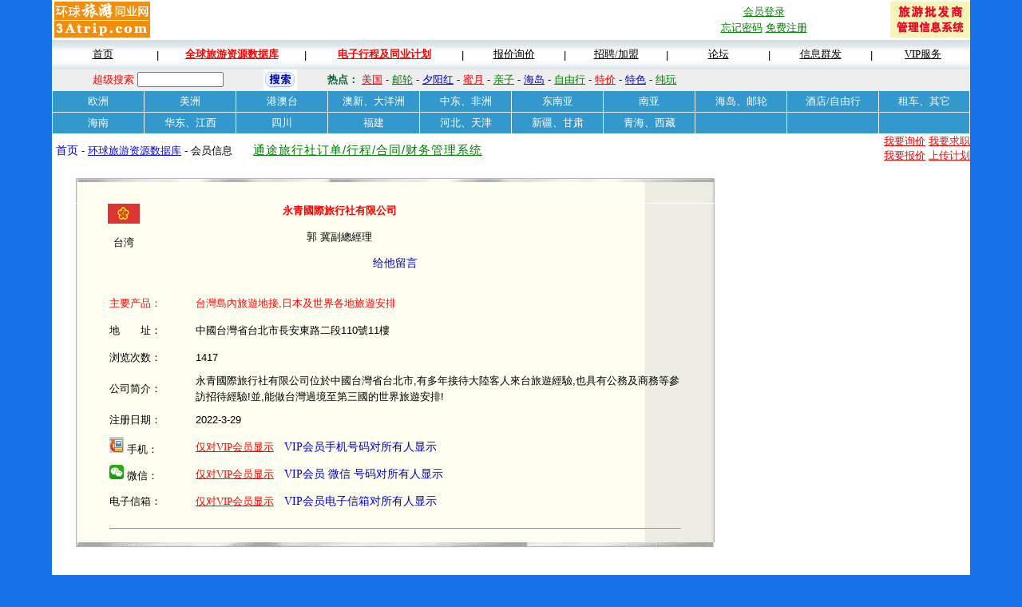

--- FILE ---
content_type: text/html
request_url: http://3atrip.com/qymsg.asp?hym=%E5%8F%B0%E7%81%A3%E6%B0%B8%E9%9D%92%E5%9C%8B%E9%9A%9B%E6%97%85%E8%A1%8C%E7%A4%BE%E6%9C%89%E9%99%90%E5%85%AC%E5%8F%B8
body_size: 4927
content:
<!DOCTYPE html PUBLIC "-//W3C//DTD XHTML 1.0 Transitional//EN" "http://www.w3.org/TR/xhtml1/DTD/xhtml1-transitional.dtd">
<html xmlns="http://www.w3.org/1999/xhtml">

<head>
<meta charset="utf-8">
<title>郭  冀 - 永青國際旅行社有限公司 - 台灣島內旅遊地接,日本及世界各地旅遊安排 - 环球旅游同业网 - www.3Atrip.com - 3A旅游同业网</title>
<meta name="keywords" content="环球旅游同业网,环球旅游同业,中国旅游同业网,中国旅游同业,旅游同业,旅游,旅行社,地接社,组团社,境外地接社,境外组团社,国外地接社,国外组团社,台湾地接社,台湾旅行社,郭  冀,永青國際旅行社有限公司,台灣島內旅遊地接,日本及世界各地旅遊安排">

<meta name="description" content="环球旅游同业网(中国旅游同业网),是旅游同业间传递信息的良好平台，环球旅游同业网为旅游行业建立快捷方便的信息桥梁，汇集全球旅游资源。台湾地接社,台湾旅行社,郭  冀,永青國際旅行社有限公司,台灣島內旅遊地接,日本及世界各地旅遊安排">
<link rel="stylesheet" href="lvyo.css">
<meta charset="utf-8" />

</HEAD>
<BODY>
<div class=bodydiv>


<TABLE width="1150px" border=0 align="center" cellPadding=0 cellSpacing=0>
 <TR> 
   <TD width="138px"><a href="http://www.3Atrip.com"><IMG src="/images/logo0.gif?v=1" border="0" style="padding-left:3px"></a></TD>
   <TD width="633px" align="center" height="50px">
        <script type="text/javascript">
            /*633*40 2022-2-18*/
            var cpro_id = "u6732466";
        </script>
        <script type="text/javascript" src="//cpro.baidustatic.com/cpro/ui/cm.js"></script>
    </TD>
   <TD width="241px" align=center style="line-height:20px;color:blue"><a href='/login.asp' class=green>会员登录</a><br><a href='/getanswer.asp' class=green>忘记密码</a> <a href='/zhuce.asp?caozuo=zhuce' class=green>免费注册</a></TD>
   <TD width="138px" align=right><a href="http://www.tongtusoft.com" target="_blank"><img src="/images/faxsoft.gif" border="0"></a>
   </TD>
 </TR>
</TABLE>
<TABLE width="100%" border=0 align="center" cellPadding=0 cellSpacing=0 background="/images/LVYO_04.gif">
    <TR align=center> 
      <TD width=11% height=37><a href="/index.asp" class="black">首页</a></TD>
      <TD width=1%>|</TD>
      <TD width=15%><a href="/qiye.asp" class="red"><b>全球旅游资源数据库</b></a></TD>
      <TD width=1%>|</TD>
      <TD width=16%><a href="/zazhi/" class="red"><b>电子行程及同业计划</b></a></TD>
      <TD width=1%>|</TD>
      <TD width=10%><a href="/listbxjia.asp?bxjia=xunjia" class="black">报价询价</a></TD>
      <TD width=1%>|</TD>
      <TD width=10%><a href="/bbs/list.asp?tid=1" class="black">招聘/加盟</a></TD>
      <TD width=1%>|</TD>
      <TD width=10%><a href="/bbs/" class="black">论坛</a></TD>
      <TD width=1%>|</TD>
      <TD width=10%><a href="/efax1.asp" class="black">信息群发</a></TD>
      <TD width=1%>|</TD>
      <TD width=10%><a href="/vipsvr.asp" class="black">VIP服务</a></TD>
    </TR>
</TABLE>
<table border=0 width=100% align=center cellSpacing=0 cellPadding=0 bgcolor=#eeeeee>
   <tr>
      <form name="searchform1" method="post" action="http://www.3Atrip.com/search.asp">
      <td width=23% height=25 align=center valign="middle"><font color=red>超级搜索</font> 
        <input name="keyword2" type="text" id="keyword2" size="12" value=""></td>
	  <td width=7% valign="middle" align="left"><input type="image" src="http://www.3Atrip.com/images/sousuo.gif" name="submit"></td>
      <td width=70% valign="middle"><font color="#006633"><strong>热点：</strong></font> <a href=http://www.3Atrip.com/search.asp?keyword2=美国 class="red">美国</a> 
        - <a href=http://www.3Atrip.com/search.asp?keyword2=邮轮 class="green">邮轮</a> 
        - <a href=http://www.3Atrip.com/search.asp?keyword2=夕阳红 class=a4>夕阳红</a> 
        - <a href=http://www.3Atrip.com/search.asp?keyword2=蜜月 class="red">蜜月</a> 
        - <a href=http://www.3Atrip.com/search.asp?keyword2=亲子 class="green">亲子</a> 
        - <a href=http://www.3Atrip.com/search.asp?keyword2=海岛 class=a4>海岛</a> 
        - <a href=http://www.3Atrip.com/search.asp?keyword2=自由行 class="green">自由行</a> 
        - <a href=http://www.3Atrip.com/search.asp?keyword2=特价 class="red">特价</a> 
        - <a href=http://www.3Atrip.com/search.asp?keyword2=特色 class=a4>特色</a> 
        - <a href=http://www.3Atrip.com/search.asp?keyword2=纯玩 class="green">纯玩</a> 
      </td>
     </form>
  </tr>
</table>
   
<table class='table_daohang02'>

<tr> 

   <td>
<a href='/zazhi/mindex1.asp?fenlei=a00' class=top2>欧洲</a>
   </td>

   <td>
<a href='/zazhi/mindex1.asp?fenlei=a01' class=top2>美洲</a>
   </td>

   <td>
<a href='/zazhi/mindex1.asp?fenlei=a02' class=top2>港澳台</a>
   </td>

   <td>
<a href='/zazhi/mindex1.asp?fenlei=a04' class=top2>澳新、大洋洲</a>
   </td>

   <td>
<a href='/zazhi/mindex1.asp?fenlei=a05' class=top2>中东、非洲</a>
   </td>

   <td>
<a href='/zazhi/mindex1.asp?fenlei=a06' class=top2>东南亚</a>
   </td>

   <td>
<a href='/zazhi/mindex1.asp?fenlei=a07' class=top2>南亚</a>
   </td>

   <td>
<a href='/zazhi/mindex1.asp?fenlei=a50' class=top2>海岛、邮轮</a>
   </td>

   <td>
<a href='/zazhi/mindex1.asp?fenlei=a52' class=top2>酒店/自由行</a>
   </td>

   <td>
<a href='/zazhi/mindex1.asp?fenlei=a54' class=top2>租车、其它</a>
   </td>

   </tr>

<tr> 

   <td>
<a href='/zazhi/mindex1.asp?fenlei=a20' class=top2>海南</a>
   </td>

   <td>
<a href='/zazhi/mindex1.asp?fenlei=a22' class=top2>华东、江西</a>
   </td>

   <td>
<a href='/zazhi/mindex1.asp?fenlei=a25' class=top2>四川</a>
   </td>

   <td>
<a href='/zazhi/mindex1.asp?fenlei=a27' class=top2>福建</a>
   </td>

   <td>
<a href='/zazhi/mindex1.asp?fenlei=a33' class=top2>河北、天津</a>
   </td>

   <td>
<a href='/zazhi/mindex1.asp?fenlei=a35' class=top2>新疆、甘肃</a>
   </td>

   <td>
<a href='/zazhi/mindex1.asp?fenlei=a36' class=top2>青海、西藏</a>
   </td>

   <td>
　
   </td>

   <td>
　
   </td>

   <td>
　
   </td>

   </tr>

</table>


<div style="float:left; height:40px;line-height:40px;width:820px;text-align:left;padding-left:5px">
<a href="./">首页</a> - <a href="qiye.asp" class="blue_13px_u">环球旅游资源数据库</a> - 会员信息　　<a href="http://www.tongtusoft.com/p2.asp" target="_blank" class=green style="font-family:Verdana, Geneva, sans-serif; font-size:15px; letter-spacing:1px">通途旅行社订单/行程/合同/财务管理系统</a>
</div>
<div style="float:right"><table width="113" border="0" align="right" cellpadding="0" cellspacing="3" bordercolor="#0000FF">
  <tr>
    <td width="50%" align=right height="10"><a href="/baoxunjia0.asp?lx=x" class="red">我要询价</a></td>
    <td width="50%" align=right><a href="/bbs/qiuzhi01.asp" class="red">我要求职</a></td>
  </tr>
  <tr>
    <td width="50%" align=right height="10"><a href="/baoxunjia0.asp?lx=b" class="red">我要报价</a></td>
    <td width="50%" align=right><a href="/zazhi/upload1.asp" class="red">上传计划</a></td>
  </tr>
</table>
</div>
<div style="clear:both"></div>
<br />

<div style="width:800px; float:left;padding-left:30px">

<div style="width:100%; height:32px; "><img src="images/card_top1.jpg" width=800px style="width: 800px; height:31px "></div>

<div style="width:100%; background-image:url(images/card_bg.jpg); text-align:left;">
   <TABLE width="90%" height="42" border=0 align=center cellPadding=0 cellSpacing=0>
      <TR> 
         <TD align="center" class="12point">
		  <div style="float:left; text-align:center"><img src='flag/taiwan.gif' border='0' width=40 height=25><br><br>台湾</div>
		  <div style="float:left; width:500px">
		  <font color="#FF0000"><b>永青國際旅行社有限公司</b></font><br><br>
			郭  冀副總經理
          </div>
         </TD>
      </TR>
      <TR>
         <TD align=center height=35>
		  <a href="liuyan1.asp?uid=%E5%8F%B0%E7%81%A3%E6%B0%B8%E9%9D%92%E5%9C%8B%E9%9A%9B%E6%97%85%E8%A1%8C%E7%A4%BE%E6%9C%89%E9%99%90%E5%85%AC%E5%8F%B8" target="_blank">给他留言</a>
		 </TD>
      </TR>
   </TABLE>
   <BR>

   <TABLE cellSpacing=0 cellPadding=0 width="85%" align=center border=0>
      <TR><TD bgColor=#edede3></TD></TR>
   </TABLE>
      
   <TABLE cellSpacing=0 cellPadding=2 width="90%" align=center border=0>

      <TR> 
          <TD width="15%" noWrap><font color="#FF0000">主要产品：</font></td>
          <td width=85% height="30" colSpan=3><font color="#FF0000">台灣島內旅遊地接,日本及世界各地旅遊安排</font></td>
      </TR>

      <TR> 
         <TD width="15%" noWrap>地　　址：</TD>
         <TD width="85%" height="30" colSpan=3>中國台灣省台北市長安東路二段110號11樓</TD>
       </TR>


       <TR>
         <TD height="30">浏览次数：</TD>
         <TD>1417</TD>
       </TR>


       <TR> 
         <TD height="30">公司简介：</TD>
         <TD style="line-height:20px">
			永青國際旅行社有限公司位於中國台灣省台北市,有多年接待大陸客人來台旅遊經驗,也具有公務及商務等參訪招待經驗!並,能做台灣過境至第三國的世界旅遊安排!
	 </TD>
       </TR>


       <TR> 
         <TD height="30">注册日期：</TD>
         <TD>2022-3-29</TD>
       </TR>
       <TR>
         <TD height="30"><font color="blue"><img src="images/mobile.jpg"></font> 手机：</TD>
         <TD><a href=vipsvr.asp class="red">仅对VIP会员显示</a>　<a href=vipsvr.asp>VIP会员手机号码对所有人显示</a></TD>
       </TR>
       <TR>
         <TD height="30"><font color="blue"><img src="images/weixin.jpg" style="width: 18px; width: 18px"></font> 微信：</TD>
         <TD><a href=vipsvr.asp class="red">仅对VIP会员显示</a>　<a href=vipsvr.asp>VIP会员 微信 号码对所有人显示</a></TD>
       </TR>
       <TR>
         <TD height="30">电子信箱：</TD>
         <TD><a href=vipsvr.asp class="red">仅对VIP会员显示</a>　<a href=vipsvr.asp>VIP会员电子信箱对所有人显示</a></TD>
       </TR>
       
       <TR>
         <TD height="30" colspan=2><hr></TD>
       </TR>
   </TABLE>
</div>
<div style="height:6px"><img src="images/card_line.jpg" width="800px" height="6px"></div>
</div>

<div style="width:280px; height: 350px; text-align: center; float:right; margin-right:25px; padding: 0px">
    <script type="text/javascript">
        /* 280*350 2022-2-18*/
        var cpro_id = "u6732460";
    </script>
    <script type="text/javascript" src="//cpro.baidustatic.com/cpro/ui/cm.js"></script>

</div>
<br><br>

<div style="clear:both; background-color:white; padding-left: 30px">
	<div style="float: left;width: 400px;height: 150px">
    <script type="text/javascript">
        /* 400*150 2022-2-18*/
        var cpro_id = "u6732461";
    </script>
    <script type="text/javascript" src="//cpro.baidustatic.com/cpro/ui/cm.js"></script>
    </div>

	<div style="float: left;width: 400px;height: 150px">
    <script type="text/javascript">
        /* 400*150 2022-2-20*/
        var cpro_id = "u6733407";
    </script>
    <script type="text/javascript" src="//cpro.baidustatic.com/cpro/ui/cm.js"></script>
    </div>


</div>
<hr width="90%" size="1">
<div style="width:auto;text-align:center;display: block">
环球旅游同业网 - 客服微信（扫码进微信群）<br><img src="/images/kf_ewm.jpg" style="width: 100px">
</div>
<div style="width:auto;text-align:center;height:25px;padding-bottom: 20px">环球旅游同业网 - www.3Atrip.com - 3A旅游同业网　&copy;　版权所有　2004.4 - 2035　<a href='https://beian.miit.gov.cn' target="_blank">京ICP备05080592号-1</a>　<a href=http://gawa.bjchy.gov.cn target=_blank>京公网安备11010502019953</a>　 (.09375)
</div>

</div>
<br>

</BODY></HTML>


--- FILE ---
content_type: text/css
request_url: http://3atrip.com/lvyo.css
body_size: 4044
content:
BODY, div, ul, dl, dt, dd, li, h1, h2, h3, h4, h5, input, textarea {
	margin: auto;
	padding: 0px;
	font-size: 13px;
	FONT-FAMILY: Arial, Helvetica, sans-serif, 宋体;
}
BODY {
	background-color: #1771e9;
	padding-bottom: 20px
}
TD {
	font-size: 13px;
	FONT-FAMILY: Arial, Helvetica, sans-serif, 宋体;
}
li {
	float: left;
	list-style: none
}
div {
	background-color: transparent
}
img {
	border: 0px
}
table {
	border-collapse: collapse
}
.bodydiv {
	width: 1150px;
	background-color: #fff;
	margin: auto;
	padding-bottom: 10px
}
.bodydiv1 {
	width: 1150px;
	background-color: #fff;
	text-align: center;
	margin: auto;
	padding-bottom: 10px
}
#div_clear {
	clear: both
}
.table_daohang02 {
	border-collapse: collapse;
	padding: 4px;
	border: 1px #ddd solid;
	width: 100%
}
.table_daohang02 td {
	border-collapse: collapse;
	padding: 4px;
	border: 1px #eee solid;
	background-color: #3399CC;
	text-align: center;
	width: 10%
}
.sp_red {
	color: #C00;
	font-size: 14px
}
.sp_page_c {
	padding-left: 7px;
	padding-right: 7px;
	padding-top: 3px;
	padding-bottom: 3px;
	background-color: #09F;
	color: #FFF;
	margin-right: 4px
}
a.sp_page_w {
	margin-right: 4px
}
a.sp_page {
	border: #ccc 1px solid;
	padding-left: 7px;
	padding-right: 7px;
	padding-top: 3px;
	padding-bottom: 3px;
	margin-right: 4px
}
a.sp_page:hover {
	padding-left: 7px;
	padding-right: 7px;
	padding-top: 3px;
	padding-bottom: 3px;
	background-color: #09F;
	color: #FFF;
	margin-right: 4px
}
/**/
.blue_13px:link {
	color: blue;
	text-decoration: none;
	font-size: 13px;
}
.blue_13px:visited {
	color: blue;
	text-decoration: none;
	font-size: 13px
}
.blue_13px:active {
	color: red;
	text-decoration: underline;
	font-size: 13px
}
.blue_13px:hover {
	color: red;
	text-decoration: underline;
	font-size: 13px
}
.blue_13px_u:link {
	color: blue;
	text-decoration: underline;
	font-size: 13px;
}
.blue_13px_u:visited {
	color: blue;
	text-decoration: underline;
	font-size: 13px
}
.blue_13px_u:active {
	color: red;
	text-decoration: underline;
	font-size: 13px
}
.blue_13px_u:hover {
	color: red;
	text-decoration: underline;
	font-size: 13px
}
.bluenone:link {
	color: blue;
	text-decoration: none;
	font-size: 13px;
	font-family: Verdana, Geneva, sans-serif
}
.bluenone:visited {
	color: blue;
	text-decoration: none;
	font-size: 13px;
	font-family: Verdana, Geneva, sans-serif
}
.bluenone:active {
	color: red;
	text-decoration: underline;
	font-size: 13px;
	font-family: Verdana, Geneva, sans-serif
}
.bluenone:hover {
	color: red;
	text-decoration: underline;
	font-size: 13px;
	font-family: Verdana, Geneva, sans-serif
}
.bluered:link {
	color: blue;
	text-decoration: underline;
	font-size: 13px;
}
.bluered:visited {
	color: blue;
	text-decoration: underline;
	font-size: 13px
}
.bluered:active {
	color: red;
	text-decoration: underline;
	font-size: 13px
}
.bluered:hover {
	color: red;
	text-decoration: underline;
	font-size: 13px
}
.red:link {
	color: red;
	text-decoration: underline;
	font-size: 13px;
}
.red:visited {
	color: red;
	text-decoration: underline;
	font-size: 13px
}
.red:active {
	color: blue;
	text-decoration: underline;
	font-size: 13px
}
.red:hover {
	color: blue;
	text-decoration: underline;
	font-size: 13px
}
.rednone:link {
	color: red;
	text-decoration: none;
	font-size: 13px;
}
.rednone:visited {
	color: red;
	text-decoration: none;
	font-size: 13px
}
.rednone:active {
	color: blue;
	text-decoration: none;
	font-size: 13px
}
.rednone:hover {
	color: blue;
	text-decoration: none;
	font-size: 13px
}
.green:link {
	color: green;
	text-decoration: underline;
	font-size: 13px;
}
.green:visited {
	color: green;
	text-decoration: underline;
	font-size: 13px
}
.green:active {
	color: blue;
	text-decoration: underline;
	font-size: 13px
}
.green:hover {
	color: blue;
	text-decoration: underline;
	font-size: 13px
}
.black:link {
	color: black;
	text-decoration: underline;
	font-size: 13px;
}
.black:visited {
	color: black;
	text-decoration: underline;
	font-size: 13px
}
.black:active {
	color: blue;
	text-decoration: underline;
	font-size: 13px
}
.black:hover {
	color: blue;
	text-decoration: underline;
	font-size: 13px
}
.white:link {
	color: white;
	text-decoration: underline;
	font-size: 13px;
}
.white:visited {
	color: white;
	text-decoration: underline;
	font-size: 13px
}
.white:active {
	color: red;
	text-decoration: underline;
	font-size: 13px
}
.white:hover {
	color: red;
	text-decoration: underline;
	font-size: 13px
}
.red99:link {
	color: #900;
	text-decoration: underline;
	font-size: 13px;
}
.red99:visited {
	color: #900;
	text-decoration: underline;
	font-size: 13px
}
.red99:active {
	color: #99000;
	text-decoration: underline;
	font-size: 13px
}
.red99:hover {
	color: #99000;
	text-decoration: underline;
	font-size: 13px
}
.bbbbbb:link {
	color: #bbbbbb;
	text-decoration: underline;
	font-size: 13px;
}
.bbbbbb:visited {
	color: #bbbbbb;
	text-decoration: underline;
	font-size: 13px
}
.bbbbbb:active {
	color: blue;
	text-decoration: underline;
	font-size: 13px
}
.bbbbbb:hover {
	color: blue;
	text-decoration: underline;
	font-size: 13px
}
.letterspace {
	letter-spacing: 2px
}
/*首页*/

.index_news {
	text-align: left;
	line-height: 40px
}
.index_news li {
	padding-right: 10px;
	list-style-type: none
}
.table_xunjia {
	border: #ccc 1px solid;
	width: 100%
}
.table_xunjia td {
	border: #ccc 1px solid; width:50%; padding:5px;
}
.baojia_font {
	font-family: Microsoft YaHei
}
.indexxunjia0 {
	background-image: url(images/bg2.gif);
	line-height: 25px;
	padding-left: 10px;
	margin-bottom: 10px;
}
.indexxunjia1 {
	margin: 0px;
 	width:500px;
	line-height:18px;
	padding-top: 10px;
	padding-left: 5px;
	overflow: hidden;
	color: #FF6600;
	text-align: left;
	white-space: nowrap;
	text-overflow: ellipsis;
	-o-text-overflow: ellipsis;
	overflow: hidden;
}
.indexxunjia2 {
	margin: 0px;
 width:100%  padding-left:10px;
	color: #F90;
	text-align: left;
	margin-bottom: 5px;
	white-space: nowrap;
	text-overflow: ellipsis;
	-o-text-overflow: ellipsis;
	overflow: hidden;
}
.fenlei {
	FONT-SIZE: 12pt;
	COLOR: red;
	FONT-FAMILY: 黑体
}
#biaoti2 {
	FONT-SIZE: 12pt;
	COLOR: red;
	FONT-FAMILY: 黑体
}
#table2 {
	border-collapse: collapse;
	border-color: #888888;
	border-right-style: double;
	border-left-style: double;
	border-top-style: double;
	border-bottom-style: double;
	border-right-width: 1;
	border-left-width: 1;
	border-top-width: 1;
	border-bottom-width: 1
}
#table2 td {
	border-style: dotted;
	;
	border-width: 0px;
	border-top-width: 1px;
	border-left-width: 1px;
	padding: 1mm;
}
#table3 {
	border-collapse: collapse;
	border-color: #888888;
	border-right-style: dotted;
	border-left-style: dotted;
	border-top-style: dotted;
	border-bottom-style: dotted;
	border-right-width: 1;
	border-left-width: 1;
	border-top-width: 1;
	border-bottom-width: 1
}
#table3 td {
	border-style: dotted;
	;
	border-width: 0px;
	border-top-width: 1px;
	border-left-width: 1px;
	padding: 1mm;
}
.tese1 {
	FONT-SIZE: 13px;
	COLOR: red;
	text-decoration: underline
}
.fybh {
	FONT-SIZE: 13px;
	COLOR: red;
	text-decoration: underline
}
.fybbh {
	FONT-SIZE: 13px;
	COLOR: red;
	text-decoration: underline
}
A:link {
	text-decoration: none;
	color: #0000cc;
	font-size: 14px;
	font-family: 宋体;
	outline-style: none
}
A:visited {
	text-decoration: none;
	color: #0000cc;
	font-size: 14px;
	font-family: 宋体;
	outline-style: none
}
A:active {
	color: red;
	text-decoration: underline;
	font-size: 14px;
	font-family: '宋体';
	outline-style: none
}
A:hover {
	color: red;
	text-decoration: underline;
	font-size: 14px;
	font-family: '宋体';
	outline-style: none
}
.shouye_news:link {
	color: #00c;
	font-size: 13px;
}
.shouye_news:visited {
	color: #00c;
	font-size: 13px
}
.shouye_news:active {
	color: red;
	font-size: 13px
}
.shouye_news:hover {
	color: red;
	font-size: 13px
}
.a1:link {
	color: #00c;
	text-decoration: underline;
	font-size: 13px;
}
.a1:visited {
	color: #00c;
	text-decoration: underline;
	font-size: 13px
}
.a1:active {
	color: red;
	text-decoration: underline;
	font-size: 13px
}
.a1:hover {
	color: red;
	text-decoration: underline;
	font-size: 13px
}
.add1:link {
	color: #00c;
	text-decoration: underline;
	font-size: 12pt
}
.add1:visited {
	color: #00c;
	text-decoration: underline;
	font-size: 12pt
}
.add1:active {
	color: red;
	text-decoration: underline;
	font-size: 12pt
}
.add1:hover {
	color: red;
	text-decoration: underline;
	font-size: 12pt
}
.a2:link {
	COLOR: blue;
	FONT-SIZE: 13px;
	text-decoration: underline
}
.a2:visited {
	COLOR: blue;
	FONT-SIZE: 13px;
	text-decoration: underline
}
.a2:active {
	COLOR: red;
	FONT-SIZE: 13px;
	text-decoration: none
}
.a2:hover {
	COLOR: red;
	FONT-SIZE: 13px;
	text-decoration: underline
}
.a3:link {
	COLOR: #00f;
	FONT-SIZE: 13px;
	text-decoration: none
}
.a3:visited {
	COLOR: #00f;
	FONT-SIZE: 13px;
	text-decoration: none
}
.a3:active {
	COLOR: #f00;
	FONT-SIZE: 13px;
	text-decoration: none
}
.a3:hover {
	COLOR: #f00;
	FONT-SIZE: 13px;
	text-decoration: underline
}
.a4:link {
	color: #00c;
	text-decoration: underline;
	font-size: 13px
}
.a4:visited {
	color: #00c;
	text-decoration: underline;
	font-size: 13px
}
.a4:active {
	color: red;
	text-decoration: underline;
	font-size: 13px
}
.a4:hover {
	color: red;
	text-decoration: underline;
	font-size: 13px
}
.top:link {
	text-decoration: underline;
	color: white;
	font-size: 12px
}
.top:visited {
	text-decoration: underline;
	color: white;
	font-size: 12px
}
.top:active {
	text-decoration: underline;
	color: #0000ff;
	font-size: 12px
}
.top:hover {
	text-decoration: underline;
	color: #0000ff;
	font-size: 12px
}
.top2:link {
	text-decoration: none;
	color: white;
	font-size: 13px
}
.top2:visited {
	text-decoration: none;
	color: white;
	font-size: 13px
}
.top2:active {
	text-decoration: underline;
	color: red;
	font-size: 13px
}
.top2:hover {
	text-decoration: underline;
	color: red;
	font-size: 13px
}
A.noneunderline:link {
	text-decoration: none
}
p.p1 {
	font-size: 12pt
}
.smallbut {
	BACKGROUND-COLOR: #006699;
	COLOR: #fff;
	FONT-FAMILY: "宋体", "黑体";
	FONT-SIZE: 10pt;
	height: 12pt
}
.10point_high {
	FONT-FAMILY: "宋体";
	FONT-SIZE: 10pt;
	LINE-HEIGHT: 14pt
}
.11point_high {
	LINE-HEIGHT: 12pt
}
.12point_high {
	LINE-HEIGHT: 19pt
}
.13point_high {
	LINE-HEIGHT: 15pt
}
.14point_high {
	LINE-HEIGHT: 25pt
}
.10top {
	FONT-FAMILY: "宋体";
	FONT-SIZE: 10pt;
	LINE-HEIGHT: 19px;
	VERTICAL-ALIGN: top
}
.10point {
	FONT-SIZE: 10pt;
	LINE-HEIGHT: 20px
}
.11point {
	FONT-SIZE: 12pt;
	LINE-HEIGHT: 20px
}
.12point {
	FONT-FAMILY: "宋体";
	FONT-SIZE: 12pt;
	LINE-HEIGHT: 22px
}
.14point {
	FONT-FAMILY: "宋体";
	FONT-SIZE: 16px
}
.point12 {
	FONT-FAMILY: "宋体";
	FONT-SIZE: 12pt
}
.point13 {
	FONT-FAMILY: "宋体";
	FONT-SIZE: 13pt
}
.point14 {
	FONT-FAMILY: "宋体";
	FONT-SIZE: 16px
}
.bigtitle {
	font-family: "宋体";
	font-size: 24pt;
	line-height: 32pt;
	font-weight: bold;
	color: #33CC99;
	height: 30pt;
	top: 0px;
	clip: rect( );
	padding-bottom: 3pt
}
.a5 {
	text-decoration: none;
}
.qqa:link {
	COLOR: #07519A;
}
.qqa:visited {
	COLOR: #07519A;
}
.qqa:hover {
	COLOR: #ff0000;
	text-decoration: underline
}
.qqa:active {
	COLOR: #ff0000;
}
.qqb:link {
	COLOR: #07519A;
	font-size: 12px
}
.qqb:visited {
	COLOR: #07519A;
	font-size: 12px
}
.qqb:hover {
	COLOR: #ff0000;
	text-decoration: underline;
	font-size: 12px
}
.qqb:active {
	COLOR: #ff0000;
	font-size: 12px
}
.em1 {
	font-style: normal;
	BORDER-RIGHT: #5ec0d9 1px solid;
	BORDER-TOP: #5ec0d9 1px solid;
	BACKGROUND: url(/images/bbn01.jpg) repeat-x;
	OVERFLOW: hidden;
	BORDER-LEFT: #5ec0d9 1px solid;
	LINE-HEIGHT: 20px;
	BORDER-BOTTOM: #5ec0d9 1px solid;
	LETTER-SPACING: 2px;
	HEIGHT: 19px;
	TEXT-ALIGN: center;
	padding-left: 5px;
	padding-right: 5px;
	float: left;
	margin-left: 5px;
	margin-right: 5px
}
.em1 A {
	DISPLAY: block;
	COLOR: #035b6b;
	text-decoration: none
}
.em1 A:hover {
	DISPLAY: block;
	COLOR: #035b6b;
	text-decoration: none
}
.em2 {
	font-style: normal;
	BORDER-RIGHT: #e682ba 1px solid;
	BORDER-TOP: #e682ba 1px solid;
	BACKGROUND: url(/images/bbn02.jpg) repeat-x;
	OVERFLOW: hidden;
	BORDER-LEFT: #e682ba 1px solid;
	LINE-HEIGHT: 20px;
	BORDER-BOTTOM: #e682ba 1px solid;
	LETTER-SPACING: 2px;
	HEIGHT: 19px;
	TEXT-ALIGN: center;
	padding-left: 5px;
	padding-right: 5px;
	float: left;
	margin-left: 5px;
	margin-right: 5px
}
.em2 A {
	DISPLAY: block;
	COLOR: #bc008d;
	text-decoration: none
}
.em2 A:hover {
	DISPLAY: block;
	COLOR: #bc008d;
	text-decoration: none
}
.profile_memberintro P.profile_memberintrobn {
	DISPLAY: inline;
	FLOAT: left;
	MARGIN: 10px 0px 0px 10px;
	WIDTH: 90px
}
.profile_memberintro P.profile_memberintrobn EM {
	FLOAT: left;
	MARGIN: 10px 0px 0px;
	WIDTH: 88px;
	TEXT-ALIGN: center
}
.d2 {
	border-style: solid;
	border-color: #32A4CE;
	border-width: 1px 1px 1px;
	width: 243px;
	height: 50px;
	background-color: #32A4CE;
}
.d22 {
	border-style: solid;
	border-color: #32A4CE;
	border-width: 1px 1px 1px;
	width: 236px;
	height: 50px;
	background-color: #32A4CE;
}
.d222 {
	border-style: solid;
	border-color: #32A4CE;
	border-width: 1px;
	width: 233px;
	height: 50px;
	background-color: #fff;
	float: left;
	margin-top: 2px;
	margin-bottom: 2px;
}
.dt2222 {
	border-style: solid;
	border-color: #32A4CE;
	border-width: 0px;
	width: 187px;
	height: 50px;
	background-color: #fff;
	float: left;
	margin-right: 0px;
	margin-top: 1px;
	margin-bottom: 1px;
}
.d2222 {
	border-style: solid;
	border-color: #32A4CE;
	border-width: 1px;
	width: 233px;
	height: 50px;
	background-color: #fff;
	float: left;
	margin-left: 2px;
	margin-top: 2px;
	margin-bottom: 2px;
}
.dd222 {
	background-color: #fff;
	float: left;
	margin-top: 2px;
	margin-bottom: 2px;
}
.dd2222 {
	background-color: #fff;
	float: left;
	margin-left: 4px;
	margin-top: 2px;
	margin-bottom: 2px;
}
.d1 {
	border-style: solid;
	border-color: #C1E6EE;
	border-width: 1px 1px 1px;
	width: auto;
	padding: 5px;
}
.d3 {
	border-style: solid;
	border-color: #3399CC;
	border-width: 1px 1px 1px;
	width: 98%;
	padding: 5px;
}
.d4 {
	border-style: solid;
	border-color: #B7D0EF;
	border-width: 1px 1px 1px;
	width: 98%;
	text-align: left;
}
.dh {
	HEIGHT: 28px;
	padding: 2px;
}
.d6 {
	border-style: solid;
	border-color: #C1E6EE;
	border-width: 1px 1px 1px;
	width: 100%;
	padding: 1px;
}
/*新闻*/
.newsd2 {
	border-style: solid;
	border-color: #C7CDF8;
	border-width: 1px 1px 1px;
	width: 99%;
}
.newsd3 {
	margin: 5px;
height=295px;
	text-align: left
}
.newsd4 {
	height: 35px;
	text-align: left;
	width: 100%;
	margin-bottom: 5px
}
.newsfenlei {
	FONT-SIZE: 12pt;
	COLOR: red;
	FONT-FAMILY: 黑体
}
/*
公司库pgae
*/
.pg_red {
	color: #F00;
	font-size: 13px
}
.list_gw {
	width: 955px;
	text-align: left;
	padding: 20px;
	line-height: 30px;
	color: #c60;
	font-size: 13px
}
.list_gn_left {
	width: 950px;
	text-align: left;
	padding: 10px;
	line-height: 30px;
	color: #c60;
	font-size: 13px;
}
.list_gn_right {
	width: 100px;
	text-align: center;
	float: left
}
.list_item {
	font-family: Verdana, Geneva, sans-serif, 宋体;
	font-size: 13px;
	color: #000
}
.listqyb1 {
	width: 960px;
	text-align: center;
	margin: auto;
	background-color: #fff
}
.listqyb2 {
	width: auto;
	background-color: #fff
}
.listqysearch {
	float: left;
	width: 420px;
	text-align: left;
	background-color: #fff;
	height: 30px;
	padding: 5px;
	color: blue;
	font-family: 宋体;
	font-size: 13px
}
.listqypagenum1 {
	width: 550px;
	float: right;
	background-color: #fff;
	text-align: right;
	height: 30px;
	padding: 5px;
	line-height: 30px;
	font-size: 13px
}
.pagenum2 {
	text-align: right;
	background-color: #fff;
	padding: 10px;
}
.nave1 {
	float: left;
	width: 845px;
	height: 50px;
	text-align: left;
	background-color: #fff;
	line-height: 50px;
	padding: 10px
}
.nave2 {
	float: right;
	width: 115px;
	height: 50px;
	background-color: #fff;
	padding: 10px
}
.foot {
	text-align: center;
	background-color: #fff
}
.qiye {
	width: 1012px;
	text-align: center;
	margin: auto;
	background-color: #fff;
	padding: 5px
}
.qiyenave1 {
	float: left;
	width: 815px;
	height: 30px;
	text-align: left;
	background-color: #fff;
	line-height: 30px;
	padding: 5px;
	color: #00c;
	font-size: 13px
}
.qiyenave2 {
	float: right;
	width: 115px;
	height: 30px;
	background-color: #fff;
	padding: 5px
}
.qiyezuixin {
	width: 480px;
	text-align: left;
	background-color: #fff;
	padding: 5px;
	float: left
}
.qiyesearch {
	float: left;
	width: 360px;
	text-align: left;
	background-color: #fff;
	height: 25px;
	padding: 10px;
	position: relative
}
.qiyesearch1 {
	float: left;
	width: 800px;
	text-align: left;
	background-color: #fff;
	height: 25px;
	padding: 10px;
	clear: both
}
.qiyepagenum1 {
	float: left;
	width: 600px;
	background-color: #fff;
	text-align: right;
	height: 25px;
	padding: 10px
}
.qiye1 {
	width: 980px;
	text-align: left;
	background-color: #29a1e4;
	padding: 5px;
	margin: auto;
	clear: both
}
.qiye2 {
	width: 988px;
	border-color: #29a1e4;
	border-style: solid;
	border-width: 1px
}
.qiye3 {
	width: 100px;
	text-align: left;
	background-color: #fff;
	padding: 5px;
	float: left
}
.qiye4 {
	width: 165px;
	text-align: left;
	background-color: #eeeeee;
	float: left;
	height: 15px;
	margin: 10px;
	border-color: #999999;
	border-style: solid;
	border-width: 1px;
	padding: 5px;
13px
}
.qiye5 {
	width: 970px;
	text-align: center;
	background-color: #fff;
	padding: 5px;
	margin: auto;
	border-bottom-width: 1px;
	border-bottom-color: #666666;
	border-bottom-style: dashed;
	clear: both
}
.flgimg {
	padding-right: 7px;
	width: 20px;
	height: 12px
}
.bbs_zzh {
	font-size: 13px
}
.bbsmsg {
	LINE-HEIGHT: 25px
}
.bbsnave1 {
	float: left;
	width: 820px;
	height: 25px;
	text-align: left;
	background-color: #fff;
	line-height: 25px;
	font-size: 13px
}
.bbsnave2 {
	float: left;
	width: 130px;
	background-color: #fff;
	font-size: 13px
}
.zazhi1 {
	float: left;
	width: 800px;
	height: 30px;
	text-align: left;
	background-color: #fff;
	line-height: 30px;
	padding: 5px
}
.zazhi2 {
	float: right;
	width: 115px;
	height: 30px;
	background-color: #fff;
	padding-right: 5px;
}
.hr_solid {
	height: 0px;
	border: 0px;
	border-bottom: #999 1px solid
}
#stress-color{
	font-weight:bold;
	color:#C3282A;
}